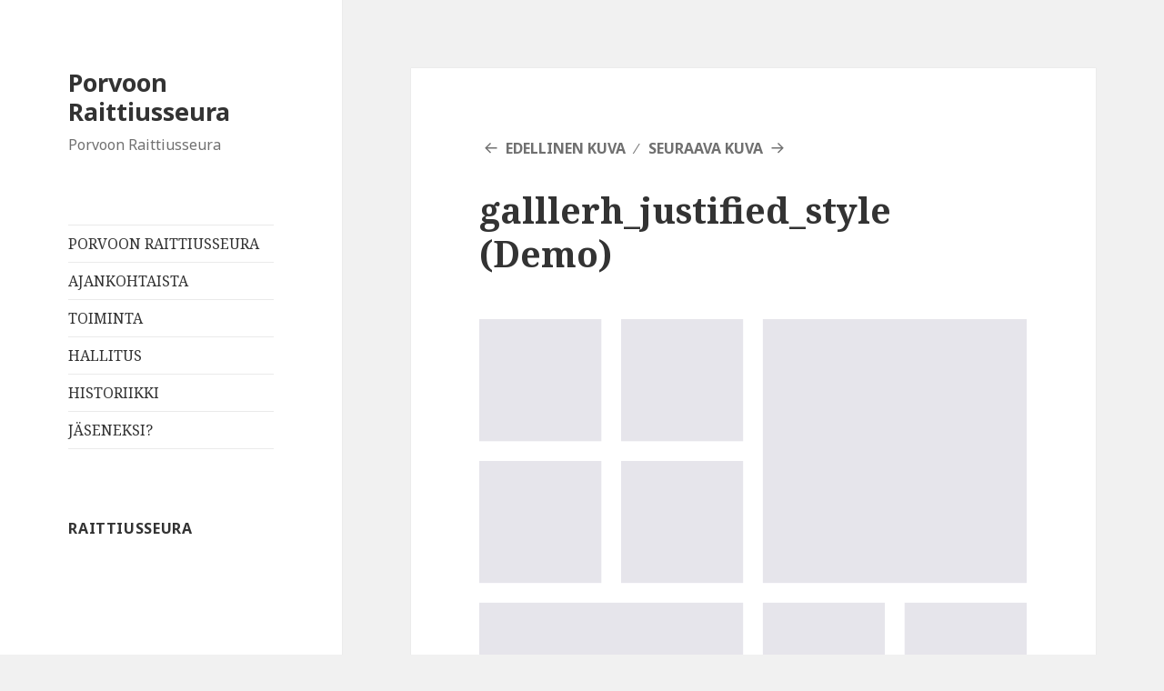

--- FILE ---
content_type: text/html; charset=UTF-8
request_url: http://www.raittiusseura.fi/galllerh_justified_style/
body_size: 8250
content:
<!DOCTYPE html>
<html lang="fi" class="no-js">
<head>
	<meta charset="UTF-8">
	<meta name="viewport" content="width=device-width">
	<link rel="profile" href="http://gmpg.org/xfn/11">
	<link rel="pingback" href="http://www.raittiusseura.fi/xmlrpc.php">
	<!--[if lt IE 9]>
	<script src="http://www.raittiusseura.fi/wp-content/themes/twentyfifteen/js/html5.js"></script>
	<![endif]-->
	<script>var et_site_url='http://www.raittiusseura.fi';var et_post_id='11639';function et_core_page_resource_fallback(a,b){"undefined"===typeof b&&(b=a.sheet.cssRules&&0===a.sheet.cssRules.length);b&&(a.onerror=null,a.onload=null,a.href?a.href=et_site_url+"/?et_core_page_resource="+a.id+et_post_id:a.src&&(a.src=et_site_url+"/?et_core_page_resource="+a.id+et_post_id))}
</script><script>(function(html){html.className = html.className.replace(/\bno-js\b/,'js')})(document.documentElement);</script>
<title>galllerh_justified_style (Demo) &#8211; Porvoon Raittiusseura</title>
<link rel='dns-prefetch' href='//maxcdn.bootstrapcdn.com' />
<link rel='dns-prefetch' href='//fonts.googleapis.com' />
<link rel='dns-prefetch' href='//s.w.org' />
<link href='https://fonts.gstatic.com' crossorigin rel='preconnect' />
<link rel="alternate" type="application/rss+xml" title="Porvoon Raittiusseura &raquo; syöte" href="http://www.raittiusseura.fi/feed/" />
<link rel="alternate" type="application/rss+xml" title="Porvoon Raittiusseura &raquo; kommenttien syöte" href="http://www.raittiusseura.fi/comments/feed/" />
		<script type="text/javascript">
			window._wpemojiSettings = {"baseUrl":"https:\/\/s.w.org\/images\/core\/emoji\/12.0.0-1\/72x72\/","ext":".png","svgUrl":"https:\/\/s.w.org\/images\/core\/emoji\/12.0.0-1\/svg\/","svgExt":".svg","source":{"concatemoji":"http:\/\/www.raittiusseura.fi\/wp-includes\/js\/wp-emoji-release.min.js?ver=5.4.2"}};
			/*! This file is auto-generated */
			!function(e,a,t){var r,n,o,i,p=a.createElement("canvas"),s=p.getContext&&p.getContext("2d");function c(e,t){var a=String.fromCharCode;s.clearRect(0,0,p.width,p.height),s.fillText(a.apply(this,e),0,0);var r=p.toDataURL();return s.clearRect(0,0,p.width,p.height),s.fillText(a.apply(this,t),0,0),r===p.toDataURL()}function l(e){if(!s||!s.fillText)return!1;switch(s.textBaseline="top",s.font="600 32px Arial",e){case"flag":return!c([127987,65039,8205,9895,65039],[127987,65039,8203,9895,65039])&&(!c([55356,56826,55356,56819],[55356,56826,8203,55356,56819])&&!c([55356,57332,56128,56423,56128,56418,56128,56421,56128,56430,56128,56423,56128,56447],[55356,57332,8203,56128,56423,8203,56128,56418,8203,56128,56421,8203,56128,56430,8203,56128,56423,8203,56128,56447]));case"emoji":return!c([55357,56424,55356,57342,8205,55358,56605,8205,55357,56424,55356,57340],[55357,56424,55356,57342,8203,55358,56605,8203,55357,56424,55356,57340])}return!1}function d(e){var t=a.createElement("script");t.src=e,t.defer=t.type="text/javascript",a.getElementsByTagName("head")[0].appendChild(t)}for(i=Array("flag","emoji"),t.supports={everything:!0,everythingExceptFlag:!0},o=0;o<i.length;o++)t.supports[i[o]]=l(i[o]),t.supports.everything=t.supports.everything&&t.supports[i[o]],"flag"!==i[o]&&(t.supports.everythingExceptFlag=t.supports.everythingExceptFlag&&t.supports[i[o]]);t.supports.everythingExceptFlag=t.supports.everythingExceptFlag&&!t.supports.flag,t.DOMReady=!1,t.readyCallback=function(){t.DOMReady=!0},t.supports.everything||(n=function(){t.readyCallback()},a.addEventListener?(a.addEventListener("DOMContentLoaded",n,!1),e.addEventListener("load",n,!1)):(e.attachEvent("onload",n),a.attachEvent("onreadystatechange",function(){"complete"===a.readyState&&t.readyCallback()})),(r=t.source||{}).concatemoji?d(r.concatemoji):r.wpemoji&&r.twemoji&&(d(r.twemoji),d(r.wpemoji)))}(window,document,window._wpemojiSettings);
		</script>
		<style type="text/css">
img.wp-smiley,
img.emoji {
	display: inline !important;
	border: none !important;
	box-shadow: none !important;
	height: 1em !important;
	width: 1em !important;
	margin: 0 .07em !important;
	vertical-align: -0.1em !important;
	background: none !important;
	padding: 0 !important;
}
</style>
	<link rel='stylesheet' id='twentyfifteen-jetpack-css'  href='http://www.raittiusseura.fi/wp-content/plugins/jetpack/modules/theme-tools/compat/twentyfifteen.css?ver=8.6.1' type='text/css' media='all' />
<link rel='stylesheet' id='layerslider-css'  href='http://www.raittiusseura.fi/wp-content/plugins/LayerSlider/static/layerslider/css/layerslider.css?ver=6.8.4' type='text/css' media='all' />
<link rel='stylesheet' id='wp-block-library-css'  href='http://www.raittiusseura.fi/wp-includes/css/dist/block-library/style.min.css?ver=5.4.2' type='text/css' media='all' />
<style id='wp-block-library-inline-css' type='text/css'>
.has-text-align-justify{text-align:justify;}
</style>
<link rel='stylesheet' id='wp-block-library-theme-css'  href='http://www.raittiusseura.fi/wp-includes/css/dist/block-library/theme.min.css?ver=5.4.2' type='text/css' media='all' />
<link rel='stylesheet' id='contact-form-7-css'  href='http://www.raittiusseura.fi/wp-content/plugins/contact-form-7/includes/css/styles.css?ver=5.1.9' type='text/css' media='all' />
<link rel='stylesheet' id='cff-css'  href='http://www.raittiusseura.fi/wp-content/plugins/custom-facebook-feed/css/cff-style.css?ver=2.15.1' type='text/css' media='all' />
<link rel='stylesheet' id='sb-font-awesome-css'  href='https://maxcdn.bootstrapcdn.com/font-awesome/4.7.0/css/font-awesome.min.css?ver=5.4.2' type='text/css' media='all' />
<link rel='stylesheet' id='rs-plugin-settings-css'  href='http://www.raittiusseura.fi/wp-content/plugins/revslider/public/assets/css/settings.css?ver=5.4.8.3' type='text/css' media='all' />
<style id='rs-plugin-settings-inline-css' type='text/css'>
#rs-demo-id {}
</style>
<link rel='stylesheet' id='twentyfifteen-fonts-css'  href='https://fonts.googleapis.com/css?family=Noto+Sans%3A400italic%2C700italic%2C400%2C700%7CNoto+Serif%3A400italic%2C700italic%2C400%2C700%7CInconsolata%3A400%2C700&#038;subset=latin%2Clatin-ext' type='text/css' media='all' />
<link rel='stylesheet' id='genericons-css'  href='http://www.raittiusseura.fi/wp-content/plugins/jetpack/_inc/genericons/genericons/genericons.css?ver=3.1' type='text/css' media='all' />
<link rel='stylesheet' id='twentyfifteen-style-css'  href='http://www.raittiusseura.fi/wp-content/themes/twentyfifteen/style.css?ver=5.4.2' type='text/css' media='all' />
<link rel='stylesheet' id='twentyfifteen-block-style-css'  href='http://www.raittiusseura.fi/wp-content/themes/twentyfifteen/css/blocks.css?ver=20181230' type='text/css' media='all' />
<!--[if lt IE 9]>
<link rel='stylesheet' id='twentyfifteen-ie-css'  href='http://www.raittiusseura.fi/wp-content/themes/twentyfifteen/css/ie.css?ver=20141010' type='text/css' media='all' />
<![endif]-->
<!--[if lt IE 8]>
<link rel='stylesheet' id='twentyfifteen-ie7-css'  href='http://www.raittiusseura.fi/wp-content/themes/twentyfifteen/css/ie7.css?ver=20141010' type='text/css' media='all' />
<![endif]-->
<link rel='stylesheet' id='wpgform-css-css'  href='http://www.raittiusseura.fi/wp-content/plugins/wpgform/css/wpgform.css?ver=5.4.2' type='text/css' media='all' />
<!--[if lt IE 9]>
<link rel='stylesheet' id='vc_lte_ie9-css'  href='http://www.raittiusseura.fi/wp-content/plugins/js_composer/assets/css/vc_lte_ie9.min.css?ver=6.0.3' type='text/css' media='screen' />
<![endif]-->
<link rel='stylesheet' id='et-builder-modules-style-css'  href='http://www.raittiusseura.fi/wp-content/plugins/divi-builder/includes/builder/styles/frontend-builder-plugin-style.min.css?ver=2.23.3' type='text/css' media='all' />
<link rel='stylesheet' id='dashicons-css'  href='http://www.raittiusseura.fi/wp-includes/css/dashicons.min.css?ver=5.4.2' type='text/css' media='all' />
<link rel='stylesheet' id='vcv:assets:front:style-css'  href='http://www.raittiusseura.fi/wp-content/plugins/visualcomposer/public/dist/front.bundle.css?ver=28.0' type='text/css' media='all' />
<link rel='stylesheet' id='jetpack_css-css'  href='http://www.raittiusseura.fi/wp-content/plugins/jetpack/css/jetpack.css?ver=8.6.1' type='text/css' media='all' />
<script type='text/javascript'>
/* <![CDATA[ */
var LS_Meta = {"v":"6.8.4"};
/* ]]> */
</script>
<script type='text/javascript' src='http://www.raittiusseura.fi/wp-content/plugins/LayerSlider/static/layerslider/js/greensock.js?ver=1.19.0'></script>
<script type='text/javascript' src='http://www.raittiusseura.fi/wp-includes/js/jquery/jquery.js?ver=1.12.4-wp'></script>
<script type='text/javascript' src='http://www.raittiusseura.fi/wp-includes/js/jquery/jquery-migrate.min.js?ver=1.4.1'></script>
<script type='text/javascript' src='http://www.raittiusseura.fi/wp-content/plugins/LayerSlider/static/layerslider/js/layerslider.kreaturamedia.jquery.js?ver=6.8.4'></script>
<script type='text/javascript' src='http://www.raittiusseura.fi/wp-content/plugins/LayerSlider/static/layerslider/js/layerslider.transitions.js?ver=6.8.4'></script>
<script type='text/javascript' src='http://www.raittiusseura.fi/wp-content/plugins/revslider/public/assets/js/jquery.themepunch.tools.min.js?ver=5.4.8.3'></script>
<script type='text/javascript' src='http://www.raittiusseura.fi/wp-content/plugins/revslider/public/assets/js/jquery.themepunch.revolution.min.js?ver=5.4.8.3'></script>
<script type='text/javascript'>
/* <![CDATA[ */
var zilla_likes = {"ajaxurl":"http:\/\/www.raittiusseura.fi\/wp-admin\/admin-ajax.php"};
/* ]]> */
</script>
<script type='text/javascript' src='http://www.raittiusseura.fi/wp-content/plugins/zilla-likes/scripts/zilla-likes.js?ver=5.4.2'></script>
<script type='text/javascript' src='http://www.raittiusseura.fi/wp-content/themes/twentyfifteen/js/keyboard-image-navigation.js?ver=20141010'></script>
<meta name="generator" content="Powered by LayerSlider 6.8.4 - Multi-Purpose, Responsive, Parallax, Mobile-Friendly Slider Plugin for WordPress." />
<!-- LayerSlider updates and docs at: https://layerslider.kreaturamedia.com -->
<link rel='https://api.w.org/' href='http://www.raittiusseura.fi/wp-json/' />
<link rel="EditURI" type="application/rsd+xml" title="RSD" href="http://www.raittiusseura.fi/xmlrpc.php?rsd" />
<link rel="wlwmanifest" type="application/wlwmanifest+xml" href="http://www.raittiusseura.fi/wp-includes/wlwmanifest.xml" /> 
<meta name="generator" content="WordPress 5.4.2" />
<link rel='shortlink' href='https://wp.me/a9nR9v-31J' />
<link rel="alternate" type="application/json+oembed" href="http://www.raittiusseura.fi/wp-json/oembed/1.0/embed?url=http%3A%2F%2Fwww.raittiusseura.fi%2Fgalllerh_justified_style%2F" />
<link rel="alternate" type="text/xml+oembed" href="http://www.raittiusseura.fi/wp-json/oembed/1.0/embed?url=http%3A%2F%2Fwww.raittiusseura.fi%2Fgalllerh_justified_style%2F&#038;format=xml" />
<meta name="generator" content="Powered by Visual Composer Website Builder - fast and easy to use drag and drop builder for experts and beginners."/>
<link rel='dns-prefetch' href='//v0.wordpress.com'/>
<link rel='dns-prefetch' href='//widgets.wp.com'/>
<link rel='dns-prefetch' href='//s0.wp.com'/>
<link rel='dns-prefetch' href='//0.gravatar.com'/>
<link rel='dns-prefetch' href='//1.gravatar.com'/>
<link rel='dns-prefetch' href='//2.gravatar.com'/>
<link rel='dns-prefetch' href='//i0.wp.com'/>
<link rel='dns-prefetch' href='//i1.wp.com'/>
<link rel='dns-prefetch' href='//i2.wp.com'/>
<style type='text/css'>img#wpstats{display:none}</style><style type="text/css">.recentcomments a{display:inline !important;padding:0 !important;margin:0 !important;}</style><meta name="generator" content="Powered by WPBakery Page Builder - drag and drop page builder for WordPress."/>
<meta name="generator" content="Powered by Slider Revolution 5.4.8.3 - responsive, Mobile-Friendly Slider Plugin for WordPress with comfortable drag and drop interface." />

<!-- Jetpack Open Graph Tags -->
<meta property="og:type" content="article" />
<meta property="og:title" content="galllerh_justified_style (Demo)" />
<meta property="og:url" content="http://www.raittiusseura.fi/galllerh_justified_style/" />
<meta property="og:description" content="Lisää artikkelissa, tutustu." />
<meta property="article:published_time" content="2016-03-11T13:57:52+00:00" />
<meta property="article:modified_time" content="2016-03-11T13:57:52+00:00" />
<meta property="og:site_name" content="Porvoon Raittiusseura" />
<meta property="og:image" content="http://www.raittiusseura.fi/wp-content/uploads/2016/03/galllerh_justified_style.png" />
<meta property="og:locale" content="fi_FI" />
<meta name="twitter:text:title" content="galllerh_justified_style (Demo)" />
<meta name="twitter:image" content="https://i2.wp.com/www.raittiusseura.fi/wp-content/uploads/2016/03/galllerh_justified_style.png?fit=726%2C726&#038;w=640" />
<meta name="twitter:card" content="summary_large_image" />
<meta name="twitter:description" content="Lisää artikkelissa, tutustu." />

<!-- End Jetpack Open Graph Tags -->
<link rel="icon" href="https://i2.wp.com/www.raittiusseura.fi/wp-content/uploads/2017/11/cropped-RS-Logo.png?fit=32%2C32" sizes="32x32" />
<link rel="icon" href="https://i2.wp.com/www.raittiusseura.fi/wp-content/uploads/2017/11/cropped-RS-Logo.png?fit=192%2C192" sizes="192x192" />
<link rel="apple-touch-icon" href="https://i2.wp.com/www.raittiusseura.fi/wp-content/uploads/2017/11/cropped-RS-Logo.png?fit=180%2C180" />
<meta name="msapplication-TileImage" content="https://i2.wp.com/www.raittiusseura.fi/wp-content/uploads/2017/11/cropped-RS-Logo.png?fit=270%2C270" />
<script type="text/javascript">function setREVStartSize(e){									
						try{ e.c=jQuery(e.c);var i=jQuery(window).width(),t=9999,r=0,n=0,l=0,f=0,s=0,h=0;
							if(e.responsiveLevels&&(jQuery.each(e.responsiveLevels,function(e,f){f>i&&(t=r=f,l=e),i>f&&f>r&&(r=f,n=e)}),t>r&&(l=n)),f=e.gridheight[l]||e.gridheight[0]||e.gridheight,s=e.gridwidth[l]||e.gridwidth[0]||e.gridwidth,h=i/s,h=h>1?1:h,f=Math.round(h*f),"fullscreen"==e.sliderLayout){var u=(e.c.width(),jQuery(window).height());if(void 0!=e.fullScreenOffsetContainer){var c=e.fullScreenOffsetContainer.split(",");if (c) jQuery.each(c,function(e,i){u=jQuery(i).length>0?u-jQuery(i).outerHeight(!0):u}),e.fullScreenOffset.split("%").length>1&&void 0!=e.fullScreenOffset&&e.fullScreenOffset.length>0?u-=jQuery(window).height()*parseInt(e.fullScreenOffset,0)/100:void 0!=e.fullScreenOffset&&e.fullScreenOffset.length>0&&(u-=parseInt(e.fullScreenOffset,0))}f=u}else void 0!=e.minHeight&&f<e.minHeight&&(f=e.minHeight);e.c.closest(".rev_slider_wrapper").css({height:f})					
						}catch(d){console.log("Failure at Presize of Slider:"+d)}						
					};</script>
<noscript><style> .wpb_animate_when_almost_visible { opacity: 1; }</style></noscript></head>

<body class="attachment attachment-template-default single single-attachment postid-11639 attachmentid-11639 attachment-png wp-embed-responsive et_divi_builder vcwb et-pb-theme-twenty fifteen et-db et_minified_js et_minified_css wpb-js-composer js-comp-ver-6.0.3 vc_responsive">
<div id="page" class="hfeed site">
	<a class="skip-link screen-reader-text" href="#content">Siirry sisältöön</a>

	<div id="sidebar" class="sidebar">
		<header id="masthead" class="site-header" role="banner">
			<div class="site-branding">
										<p class="site-title"><a href="http://www.raittiusseura.fi/" rel="home">Porvoon Raittiusseura</a></p>
												<p class="site-description">Porvoon Raittiusseura</p>
										<button class="secondary-toggle">Valikko ja vimpaimet</button>
			</div><!-- .site-branding -->
		</header><!-- .site-header -->

			<div id="secondary" class="secondary">

					<nav id="site-navigation" class="main-navigation" role="navigation">
				<div class="menu-menu-container"><ul id="menu-menu" class="nav-menu"><li id="menu-item-30968" class="menu-item menu-item-type-post_type menu-item-object-page menu-item-home menu-item-30968"><a href="http://www.raittiusseura.fi/">PORVOON RAITTIUSSEURA</a></li>
<li id="menu-item-30449" class="menu-item menu-item-type-post_type menu-item-object-page menu-item-30449"><a href="http://www.raittiusseura.fi/ajankohtaista/">AJANKOHTAISTA</a></li>
<li id="menu-item-31079" class="menu-item menu-item-type-post_type menu-item-object-page menu-item-31079"><a href="http://www.raittiusseura.fi/toiminta/">TOIMINTA</a></li>
<li id="menu-item-30450" class="menu-item menu-item-type-post_type menu-item-object-page menu-item-30450"><a href="http://www.raittiusseura.fi/hallitus/">HALLITUS</a></li>
<li id="menu-item-30967" class="menu-item menu-item-type-post_type menu-item-object-page menu-item-30967"><a href="http://www.raittiusseura.fi/__trashed/">HISTORIIKKI</a></li>
<li id="menu-item-31087" class="menu-item menu-item-type-post_type menu-item-object-page menu-item-31087"><a href="http://www.raittiusseura.fi/jaseneksi/">JÄSENEKSI?</a></li>
</ul></div>			</nav><!-- .main-navigation -->
		
		
					<div id="widget-area" class="widget-area" role="complementary">
				<aside id="facebook-2" class="widget Facebook"><h2 class="widget-title">Raittiusseura</h2>			<div class="rounded-corners shadow-box bordered-box"><iframe src="//www.facebook.com/plugins/likebox.php?href=https%3A%2F%2Fwww.facebook.com%2FPorvoonRaittiusseura%2F&amp;width=240&amp;height=230&amp;show_faces=true&amp;colorscheme=light&amp;stream=false&amp;show_border=false&amp;header=false" scrolling="no" frameborder="0" style="border:none; overflow:hidden; width:250px; height:250px; margin:  -10px 0 -10px -10px; vertical-align: top;" allowTransparency="true"></iframe></div>
		</aside><aside id="search-2" class="widget widget_search"><form role="search" method="get" class="search-form" action="http://www.raittiusseura.fi/">
				<label>
					<span class="screen-reader-text">Haku:</span>
					<input type="search" class="search-field" placeholder="Haku &hellip;" value="" name="s" />
				</label>
				<input type="submit" class="search-submit screen-reader-text" value="Hae" />
			</form></aside><aside id="recent-comments-2" class="widget widget_recent_comments"><h2 class="widget-title">Viimeisimmät kommentit</h2><ul id="recentcomments"></ul></aside><aside id="archives-2" class="widget widget_archive"><h2 class="widget-title">Arkistot</h2>		<ul>
					</ul>
			</aside><aside id="categories-2" class="widget widget_categories"><h2 class="widget-title">Kategoriat</h2>		<ul>
			<li class="cat-item-none">Ei kategorioita</li>		</ul>
			</aside><aside id="meta-2" class="widget widget_meta"><h2 class="widget-title">Meta</h2>			<ul>
						<li><a href="http://www.raittiusseura.fi/wp-login.php">Kirjaudu sisään</a></li>
			<li><a href="http://www.raittiusseura.fi/feed/">Sisältösyöte</a></li>
			<li><a href="http://www.raittiusseura.fi/comments/feed/">Kommenttisyöte</a></li>
			<li><a href="https://fi.wordpress.org/">WordPress.org</a></li>			</ul>
			</aside>			</div><!-- .widget-area -->
		
	</div><!-- .secondary -->

	</div><!-- .sidebar -->

	<div id="content" class="site-content">

	<div id="primary" class="content-area">
		<main id="main" class="site-main" role="main">

			
			<article id="post-11639" class="post-11639 attachment type-attachment status-inherit hentry">

				<nav id="image-navigation" class="navigation image-navigation">
					<div class="nav-links">
						<div class="nav-previous"><a href='http://www.raittiusseura.fi/gallerh_metro_style/'>Edellinen kuva</a></div><div class="nav-next"><a href='http://www.raittiusseura.fi/fullwidth_post_header/'>Seuraava kuva</a></div>
					</div><!-- .nav-links -->
				</nav><!-- .image-navigation -->

				<header class="entry-header">
					<h1 class="entry-title">galllerh_justified_style (Demo)</h1>				</header><!-- .entry-header -->

				<div class="entry-content">

					<div class="entry-attachment">
						<img width="660" height="660" src="https://i2.wp.com/www.raittiusseura.fi/wp-content/uploads/2016/03/galllerh_justified_style.png?fit=660%2C660" class="attachment-large size-large" alt="" srcset="https://i2.wp.com/www.raittiusseura.fi/wp-content/uploads/2016/03/galllerh_justified_style.png?w=726 726w, https://i2.wp.com/www.raittiusseura.fi/wp-content/uploads/2016/03/galllerh_justified_style.png?resize=150%2C150 150w, https://i2.wp.com/www.raittiusseura.fi/wp-content/uploads/2016/03/galllerh_justified_style.png?resize=300%2C300 300w, https://i2.wp.com/www.raittiusseura.fi/wp-content/uploads/2016/03/galllerh_justified_style.png?resize=256%2C256 256w" sizes="(max-width: 660px) 100vw, 660px" data-attachment-id="11639" data-permalink="http://www.raittiusseura.fi/galllerh_justified_style/" data-orig-file="https://i2.wp.com/www.raittiusseura.fi/wp-content/uploads/2016/03/galllerh_justified_style.png?fit=726%2C726" data-orig-size="726,726" data-comments-opened="0" data-image-meta="{&quot;aperture&quot;:&quot;0&quot;,&quot;credit&quot;:&quot;&quot;,&quot;camera&quot;:&quot;&quot;,&quot;caption&quot;:&quot;&quot;,&quot;created_timestamp&quot;:&quot;0&quot;,&quot;copyright&quot;:&quot;&quot;,&quot;focal_length&quot;:&quot;0&quot;,&quot;iso&quot;:&quot;0&quot;,&quot;shutter_speed&quot;:&quot;0&quot;,&quot;title&quot;:&quot;&quot;,&quot;orientation&quot;:&quot;0&quot;}" data-image-title="galllerh_justified_style (Demo)" data-image-description="" data-medium-file="https://i2.wp.com/www.raittiusseura.fi/wp-content/uploads/2016/03/galllerh_justified_style.png?fit=300%2C300" data-large-file="https://i2.wp.com/www.raittiusseura.fi/wp-content/uploads/2016/03/galllerh_justified_style.png?fit=660%2C660" />
						
						</div><!-- .entry-attachment -->

											</div><!-- .entry-content -->

					<footer class="entry-footer">
					<span class="posted-on"><span class="screen-reader-text">Julkaistu </span><a href="http://www.raittiusseura.fi/galllerh_justified_style/" rel="bookmark"><time class="entry-date published updated" datetime="2016-03-11T13:57:52+02:00">11/03/2016</time></a></span><span class="full-size-link"><span class="screen-reader-text">Täysikokoinen </span><a href="http://www.raittiusseura.fi/wp-content/uploads/2016/03/galllerh_justified_style.png">726 &times; 726</a></span>											</footer><!-- .entry-footer -->

				</article><!-- #post-11639 -->

				
	<nav class="navigation post-navigation" role="navigation" aria-label="Artikkelit">
		<h2 class="screen-reader-text">Artikkelien selaus</h2>
		<div class="nav-links"><div class="nav-previous"><a href="http://www.raittiusseura.fi/galllerh_justified_style/" rel="prev"><span class="meta-nav">Julkaistu artikkelissa</span><span class="post-title">galllerh_justified_style (Demo)</span></a></div></div>
	</nav>
		</main><!-- .site-main -->
	</div><!-- .content-area -->


	</div><!-- .site-content -->

	<footer id="colophon" class="site-footer" role="contentinfo">
		<div class="site-info">
									<a href="https://fi.wordpress.org/" class="imprint">
				Voimanlähteenä WordPress			</a>
		</div><!-- .site-info -->
	</footer><!-- .site-footer -->

</div><!-- .site -->

<!-- Custom Facebook Feed JS -->
<script type="text/javascript">
var cfflinkhashtags = "true";
</script>
	<script type="text/javascript">
			</script>
	<script type='text/javascript' src='http://www.raittiusseura.fi/wp-content/plugins/visualcomposer/public/dist/front.bundle.js?ver=28.0'></script>
<script type='text/javascript' src='http://www.raittiusseura.fi/wp-content/plugins/visualcomposer/public/dist/runtime.bundle.js?ver=28.0'></script>
<script type='text/javascript' src='http://www.raittiusseura.fi/wp-content/plugins/jetpack/_inc/build/photon/photon.min.js?ver=20191001'></script>
<script type='text/javascript'>
/* <![CDATA[ */
var wpcf7 = {"apiSettings":{"root":"http:\/\/www.raittiusseura.fi\/wp-json\/contact-form-7\/v1","namespace":"contact-form-7\/v1"}};
/* ]]> */
</script>
<script type='text/javascript' src='http://www.raittiusseura.fi/wp-content/plugins/contact-form-7/includes/js/scripts.js?ver=5.1.9'></script>
<script type='text/javascript' src='http://www.raittiusseura.fi/wp-content/plugins/custom-facebook-feed/js/cff-scripts.js?ver=2.15.1'></script>
<script type='text/javascript' src='http://www.raittiusseura.fi/wp-content/themes/twentyfifteen/js/skip-link-focus-fix.js?ver=20141010'></script>
<script type='text/javascript'>
/* <![CDATA[ */
var screenReaderText = {"expand":"<span class=\"screen-reader-text\">n\u00e4yt\u00e4 alavalikko<\/span>","collapse":"<span class=\"screen-reader-text\">piilota alavalikko<\/span>"};
/* ]]> */
</script>
<script type='text/javascript' src='http://www.raittiusseura.fi/wp-content/themes/twentyfifteen/js/functions.js?ver=20150330'></script>
<script type='text/javascript'>
/* <![CDATA[ */
var et_pb_custom = {"ajaxurl":"http:\/\/www.raittiusseura.fi\/wp-admin\/admin-ajax.php","images_uri":"http:\/\/www.raittiusseura.fi\/wp-content\/themes\/twentyfifteen\/images","builder_images_uri":"http:\/\/www.raittiusseura.fi\/wp-content\/plugins\/divi-builder\/includes\/builder\/images","et_frontend_nonce":"e4938b05e7","subscription_failed":"Ole hyv\u00e4 ja tarkista alla olevat kent\u00e4t ja varmista, ett\u00e4 olet antanut oikeat tiedot.","et_ab_log_nonce":"c7e04f40e6","fill_message":"T\u00e4yt\u00e4 seuraavat kent\u00e4t:","contact_error_message":"Haluaisin, ett\u00e4 seuraavat virheet korjataan:","invalid":"Virheellinen s\u00e4hk\u00f6postiosoite","captcha":"Captcha","prev":"Edellinen","previous":"Edellinen","next":"Seuraava","wrong_captcha":"Sy\u00f6tit v\u00e4\u00e4r\u00e4n numeron kuvavarmenteeseen.","ignore_waypoints":"yes","is_divi_theme_used":"","widget_search_selector":".widget_search","is_ab_testing_active":"","page_id":"11639","unique_test_id":"","ab_bounce_rate":"5","is_cache_plugin_active":"no","is_shortcode_tracking":"","tinymce_uri":""};
var et_pb_box_shadow_elements = [];
/* ]]> */
</script>
<script type='text/javascript' src='http://www.raittiusseura.fi/wp-content/plugins/divi-builder/js/divi-builder.min.js?ver=2.23.3'></script>
<script type='text/javascript' src='http://www.raittiusseura.fi/wp-content/plugins/divi-builder/includes/builder/scripts/cpt-modules-wrapper.js?ver=2.23.3'></script>
<script type='text/javascript' src='http://www.raittiusseura.fi/wp-content/plugins/divi-builder/core/admin/js/common.js?ver=3.23.3'></script>
<script type='text/javascript' src='http://www.raittiusseura.fi/wp-includes/js/wp-embed.min.js?ver=5.4.2'></script>
<script type='text/javascript' src='https://stats.wp.com/e-202605.js' async='async' defer='defer'></script>
<script type='text/javascript'>
	_stq = window._stq || [];
	_stq.push([ 'view', {v:'ext',j:'1:8.6.1',blog:'138672889',post:'11639',tz:'2',srv:'www.raittiusseura.fi'} ]);
	_stq.push([ 'clickTrackerInit', '138672889', '11639' ]);
</script>

</body>
</html>
